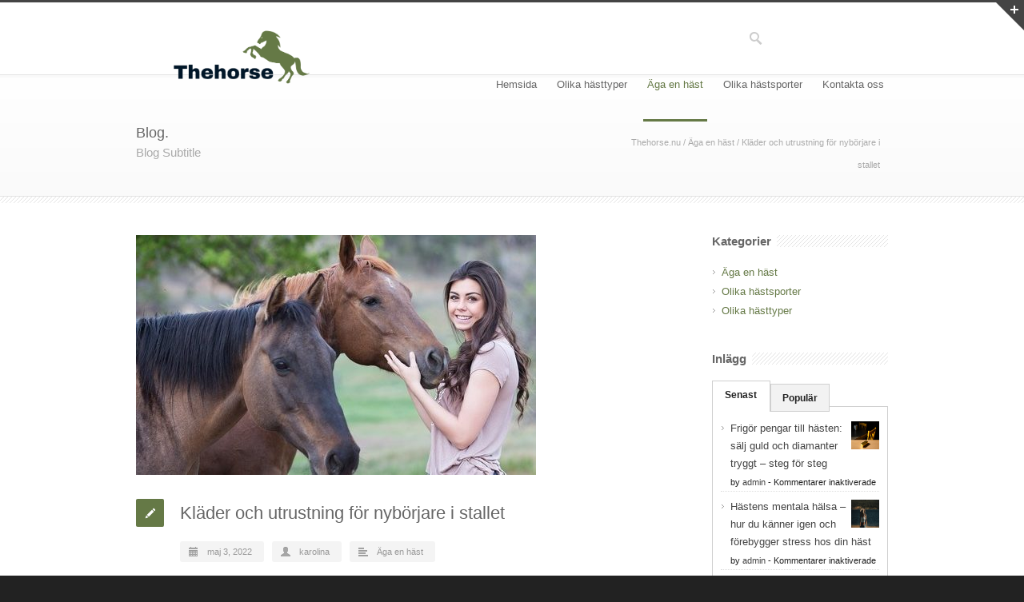

--- FILE ---
content_type: text/html; charset=UTF-8
request_url: https://thehorse.nu/klader-och-utrustning-for-nyborjare-i-stallet/
body_size: 13980
content:
<!DOCTYPE html>
<!--[if lt IE 7 ]><html class="ie ie6" lang="en"> <![endif]-->
<!--[if IE 7 ]><html class="ie ie7" lang="en"> <![endif]-->
<!--[if IE 8 ]><html class="ie ie8" lang="en"> <![endif]-->
<!--[if (gte IE 9)|!(IE)]><!--><html lang="sv-SE"> <!--<![endif]-->
<head>

<!-- Basic Page Needs 
========================================================= -->
<meta charset="UTF-8">
<title>Thehorse.nu   &#8211;  Kläder och utrustning för nybörjare i stallet</title>

<!--[if lt IE 9]>
	<script src="http://html5shim.googlecode.com/svn/trunk/html5.js"></script>
<![endif]-->


<!-- Mobile Specific Metas & Favicons
========================================================= -->
<meta name="viewport" content="width=device-width, initial-scale=1.0, maximum-scale=1.0">
<link rel="shortcut icon" href="http://thehorse.nu/wp-content/uploads/sites/271/2018/08/fav.png">





<!-- WordPress Stuff
========================================================= -->
<link rel="pingback" href="https://thehorse.nu/xmlrpc.php" />

<meta name='robots' content='max-image-preview:large' />
	<style>img:is([sizes="auto" i], [sizes^="auto," i]) { contain-intrinsic-size: 3000px 1500px }</style>
	<link rel="alternate" type="application/rss+xml" title="Thehorse.nu &raquo; Webbflöde" href="https://thehorse.nu/feed/" />
<script type="text/javascript">
/* <![CDATA[ */
window._wpemojiSettings = {"baseUrl":"https:\/\/s.w.org\/images\/core\/emoji\/15.0.3\/72x72\/","ext":".png","svgUrl":"https:\/\/s.w.org\/images\/core\/emoji\/15.0.3\/svg\/","svgExt":".svg","source":{"concatemoji":"https:\/\/thehorse.nu\/wp-includes\/js\/wp-emoji-release.min.js?ver=6.7.4"}};
/*! This file is auto-generated */
!function(i,n){var o,s,e;function c(e){try{var t={supportTests:e,timestamp:(new Date).valueOf()};sessionStorage.setItem(o,JSON.stringify(t))}catch(e){}}function p(e,t,n){e.clearRect(0,0,e.canvas.width,e.canvas.height),e.fillText(t,0,0);var t=new Uint32Array(e.getImageData(0,0,e.canvas.width,e.canvas.height).data),r=(e.clearRect(0,0,e.canvas.width,e.canvas.height),e.fillText(n,0,0),new Uint32Array(e.getImageData(0,0,e.canvas.width,e.canvas.height).data));return t.every(function(e,t){return e===r[t]})}function u(e,t,n){switch(t){case"flag":return n(e,"\ud83c\udff3\ufe0f\u200d\u26a7\ufe0f","\ud83c\udff3\ufe0f\u200b\u26a7\ufe0f")?!1:!n(e,"\ud83c\uddfa\ud83c\uddf3","\ud83c\uddfa\u200b\ud83c\uddf3")&&!n(e,"\ud83c\udff4\udb40\udc67\udb40\udc62\udb40\udc65\udb40\udc6e\udb40\udc67\udb40\udc7f","\ud83c\udff4\u200b\udb40\udc67\u200b\udb40\udc62\u200b\udb40\udc65\u200b\udb40\udc6e\u200b\udb40\udc67\u200b\udb40\udc7f");case"emoji":return!n(e,"\ud83d\udc26\u200d\u2b1b","\ud83d\udc26\u200b\u2b1b")}return!1}function f(e,t,n){var r="undefined"!=typeof WorkerGlobalScope&&self instanceof WorkerGlobalScope?new OffscreenCanvas(300,150):i.createElement("canvas"),a=r.getContext("2d",{willReadFrequently:!0}),o=(a.textBaseline="top",a.font="600 32px Arial",{});return e.forEach(function(e){o[e]=t(a,e,n)}),o}function t(e){var t=i.createElement("script");t.src=e,t.defer=!0,i.head.appendChild(t)}"undefined"!=typeof Promise&&(o="wpEmojiSettingsSupports",s=["flag","emoji"],n.supports={everything:!0,everythingExceptFlag:!0},e=new Promise(function(e){i.addEventListener("DOMContentLoaded",e,{once:!0})}),new Promise(function(t){var n=function(){try{var e=JSON.parse(sessionStorage.getItem(o));if("object"==typeof e&&"number"==typeof e.timestamp&&(new Date).valueOf()<e.timestamp+604800&&"object"==typeof e.supportTests)return e.supportTests}catch(e){}return null}();if(!n){if("undefined"!=typeof Worker&&"undefined"!=typeof OffscreenCanvas&&"undefined"!=typeof URL&&URL.createObjectURL&&"undefined"!=typeof Blob)try{var e="postMessage("+f.toString()+"("+[JSON.stringify(s),u.toString(),p.toString()].join(",")+"));",r=new Blob([e],{type:"text/javascript"}),a=new Worker(URL.createObjectURL(r),{name:"wpTestEmojiSupports"});return void(a.onmessage=function(e){c(n=e.data),a.terminate(),t(n)})}catch(e){}c(n=f(s,u,p))}t(n)}).then(function(e){for(var t in e)n.supports[t]=e[t],n.supports.everything=n.supports.everything&&n.supports[t],"flag"!==t&&(n.supports.everythingExceptFlag=n.supports.everythingExceptFlag&&n.supports[t]);n.supports.everythingExceptFlag=n.supports.everythingExceptFlag&&!n.supports.flag,n.DOMReady=!1,n.readyCallback=function(){n.DOMReady=!0}}).then(function(){return e}).then(function(){var e;n.supports.everything||(n.readyCallback(),(e=n.source||{}).concatemoji?t(e.concatemoji):e.wpemoji&&e.twemoji&&(t(e.twemoji),t(e.wpemoji)))}))}((window,document),window._wpemojiSettings);
/* ]]> */
</script>
<link rel='stylesheet' id='headers-css' href='https://thehorse.nu/wp-content/themes/inovado/framework/css/headers.css?ver=1' type='text/css' media='all' />
<link rel='stylesheet' id='shortcodes-css' href='https://thehorse.nu/wp-content/themes/inovado/framework/css/shortcodes.css?ver=1' type='text/css' media='all' />
<link rel='stylesheet' id='flexslider-css' href='https://thehorse.nu/wp-content/plugins/js_composer/assets/lib/bower/flexslider/flexslider.min.css?ver=5.4.4' type='text/css' media='all' />
<link rel='stylesheet' id='prettyPhoto-css' href='https://thehorse.nu/wp-content/themes/inovado/framework/css/prettyPhoto.css?ver=1' type='text/css' media='all' />
<link rel='stylesheet' id='stylesheet-css' href='https://thehorse.nu/wp-content/themes/inovado/style.css?ver=1' type='text/css' media='all' />
<link rel='stylesheet' id='retina-css' href='https://thehorse.nu/wp-content/themes/inovado/framework/css/retina.css?ver=1' type='text/css' media='only screen and (-webkit-min-device-pixel-ratio: 2)' />
<link rel='stylesheet' id='responsive-css' href='https://thehorse.nu/wp-content/themes/inovado/framework/css/responsive.css?ver=1' type='text/css' media='all' />
<style id='wp-emoji-styles-inline-css' type='text/css'>

	img.wp-smiley, img.emoji {
		display: inline !important;
		border: none !important;
		box-shadow: none !important;
		height: 1em !important;
		width: 1em !important;
		margin: 0 0.07em !important;
		vertical-align: -0.1em !important;
		background: none !important;
		padding: 0 !important;
	}
</style>
<link rel='stylesheet' id='wp-block-library-css' href='https://thehorse.nu/wp-includes/css/dist/block-library/style.min.css?ver=6.7.4' type='text/css' media='all' />
<style id='classic-theme-styles-inline-css' type='text/css'>
/*! This file is auto-generated */
.wp-block-button__link{color:#fff;background-color:#32373c;border-radius:9999px;box-shadow:none;text-decoration:none;padding:calc(.667em + 2px) calc(1.333em + 2px);font-size:1.125em}.wp-block-file__button{background:#32373c;color:#fff;text-decoration:none}
</style>
<style id='global-styles-inline-css' type='text/css'>
:root{--wp--preset--aspect-ratio--square: 1;--wp--preset--aspect-ratio--4-3: 4/3;--wp--preset--aspect-ratio--3-4: 3/4;--wp--preset--aspect-ratio--3-2: 3/2;--wp--preset--aspect-ratio--2-3: 2/3;--wp--preset--aspect-ratio--16-9: 16/9;--wp--preset--aspect-ratio--9-16: 9/16;--wp--preset--color--black: #000000;--wp--preset--color--cyan-bluish-gray: #abb8c3;--wp--preset--color--white: #ffffff;--wp--preset--color--pale-pink: #f78da7;--wp--preset--color--vivid-red: #cf2e2e;--wp--preset--color--luminous-vivid-orange: #ff6900;--wp--preset--color--luminous-vivid-amber: #fcb900;--wp--preset--color--light-green-cyan: #7bdcb5;--wp--preset--color--vivid-green-cyan: #00d084;--wp--preset--color--pale-cyan-blue: #8ed1fc;--wp--preset--color--vivid-cyan-blue: #0693e3;--wp--preset--color--vivid-purple: #9b51e0;--wp--preset--gradient--vivid-cyan-blue-to-vivid-purple: linear-gradient(135deg,rgba(6,147,227,1) 0%,rgb(155,81,224) 100%);--wp--preset--gradient--light-green-cyan-to-vivid-green-cyan: linear-gradient(135deg,rgb(122,220,180) 0%,rgb(0,208,130) 100%);--wp--preset--gradient--luminous-vivid-amber-to-luminous-vivid-orange: linear-gradient(135deg,rgba(252,185,0,1) 0%,rgba(255,105,0,1) 100%);--wp--preset--gradient--luminous-vivid-orange-to-vivid-red: linear-gradient(135deg,rgba(255,105,0,1) 0%,rgb(207,46,46) 100%);--wp--preset--gradient--very-light-gray-to-cyan-bluish-gray: linear-gradient(135deg,rgb(238,238,238) 0%,rgb(169,184,195) 100%);--wp--preset--gradient--cool-to-warm-spectrum: linear-gradient(135deg,rgb(74,234,220) 0%,rgb(151,120,209) 20%,rgb(207,42,186) 40%,rgb(238,44,130) 60%,rgb(251,105,98) 80%,rgb(254,248,76) 100%);--wp--preset--gradient--blush-light-purple: linear-gradient(135deg,rgb(255,206,236) 0%,rgb(152,150,240) 100%);--wp--preset--gradient--blush-bordeaux: linear-gradient(135deg,rgb(254,205,165) 0%,rgb(254,45,45) 50%,rgb(107,0,62) 100%);--wp--preset--gradient--luminous-dusk: linear-gradient(135deg,rgb(255,203,112) 0%,rgb(199,81,192) 50%,rgb(65,88,208) 100%);--wp--preset--gradient--pale-ocean: linear-gradient(135deg,rgb(255,245,203) 0%,rgb(182,227,212) 50%,rgb(51,167,181) 100%);--wp--preset--gradient--electric-grass: linear-gradient(135deg,rgb(202,248,128) 0%,rgb(113,206,126) 100%);--wp--preset--gradient--midnight: linear-gradient(135deg,rgb(2,3,129) 0%,rgb(40,116,252) 100%);--wp--preset--font-size--small: 13px;--wp--preset--font-size--medium: 20px;--wp--preset--font-size--large: 36px;--wp--preset--font-size--x-large: 42px;--wp--preset--spacing--20: 0.44rem;--wp--preset--spacing--30: 0.67rem;--wp--preset--spacing--40: 1rem;--wp--preset--spacing--50: 1.5rem;--wp--preset--spacing--60: 2.25rem;--wp--preset--spacing--70: 3.38rem;--wp--preset--spacing--80: 5.06rem;--wp--preset--shadow--natural: 6px 6px 9px rgba(0, 0, 0, 0.2);--wp--preset--shadow--deep: 12px 12px 50px rgba(0, 0, 0, 0.4);--wp--preset--shadow--sharp: 6px 6px 0px rgba(0, 0, 0, 0.2);--wp--preset--shadow--outlined: 6px 6px 0px -3px rgba(255, 255, 255, 1), 6px 6px rgba(0, 0, 0, 1);--wp--preset--shadow--crisp: 6px 6px 0px rgba(0, 0, 0, 1);}:where(.is-layout-flex){gap: 0.5em;}:where(.is-layout-grid){gap: 0.5em;}body .is-layout-flex{display: flex;}.is-layout-flex{flex-wrap: wrap;align-items: center;}.is-layout-flex > :is(*, div){margin: 0;}body .is-layout-grid{display: grid;}.is-layout-grid > :is(*, div){margin: 0;}:where(.wp-block-columns.is-layout-flex){gap: 2em;}:where(.wp-block-columns.is-layout-grid){gap: 2em;}:where(.wp-block-post-template.is-layout-flex){gap: 1.25em;}:where(.wp-block-post-template.is-layout-grid){gap: 1.25em;}.has-black-color{color: var(--wp--preset--color--black) !important;}.has-cyan-bluish-gray-color{color: var(--wp--preset--color--cyan-bluish-gray) !important;}.has-white-color{color: var(--wp--preset--color--white) !important;}.has-pale-pink-color{color: var(--wp--preset--color--pale-pink) !important;}.has-vivid-red-color{color: var(--wp--preset--color--vivid-red) !important;}.has-luminous-vivid-orange-color{color: var(--wp--preset--color--luminous-vivid-orange) !important;}.has-luminous-vivid-amber-color{color: var(--wp--preset--color--luminous-vivid-amber) !important;}.has-light-green-cyan-color{color: var(--wp--preset--color--light-green-cyan) !important;}.has-vivid-green-cyan-color{color: var(--wp--preset--color--vivid-green-cyan) !important;}.has-pale-cyan-blue-color{color: var(--wp--preset--color--pale-cyan-blue) !important;}.has-vivid-cyan-blue-color{color: var(--wp--preset--color--vivid-cyan-blue) !important;}.has-vivid-purple-color{color: var(--wp--preset--color--vivid-purple) !important;}.has-black-background-color{background-color: var(--wp--preset--color--black) !important;}.has-cyan-bluish-gray-background-color{background-color: var(--wp--preset--color--cyan-bluish-gray) !important;}.has-white-background-color{background-color: var(--wp--preset--color--white) !important;}.has-pale-pink-background-color{background-color: var(--wp--preset--color--pale-pink) !important;}.has-vivid-red-background-color{background-color: var(--wp--preset--color--vivid-red) !important;}.has-luminous-vivid-orange-background-color{background-color: var(--wp--preset--color--luminous-vivid-orange) !important;}.has-luminous-vivid-amber-background-color{background-color: var(--wp--preset--color--luminous-vivid-amber) !important;}.has-light-green-cyan-background-color{background-color: var(--wp--preset--color--light-green-cyan) !important;}.has-vivid-green-cyan-background-color{background-color: var(--wp--preset--color--vivid-green-cyan) !important;}.has-pale-cyan-blue-background-color{background-color: var(--wp--preset--color--pale-cyan-blue) !important;}.has-vivid-cyan-blue-background-color{background-color: var(--wp--preset--color--vivid-cyan-blue) !important;}.has-vivid-purple-background-color{background-color: var(--wp--preset--color--vivid-purple) !important;}.has-black-border-color{border-color: var(--wp--preset--color--black) !important;}.has-cyan-bluish-gray-border-color{border-color: var(--wp--preset--color--cyan-bluish-gray) !important;}.has-white-border-color{border-color: var(--wp--preset--color--white) !important;}.has-pale-pink-border-color{border-color: var(--wp--preset--color--pale-pink) !important;}.has-vivid-red-border-color{border-color: var(--wp--preset--color--vivid-red) !important;}.has-luminous-vivid-orange-border-color{border-color: var(--wp--preset--color--luminous-vivid-orange) !important;}.has-luminous-vivid-amber-border-color{border-color: var(--wp--preset--color--luminous-vivid-amber) !important;}.has-light-green-cyan-border-color{border-color: var(--wp--preset--color--light-green-cyan) !important;}.has-vivid-green-cyan-border-color{border-color: var(--wp--preset--color--vivid-green-cyan) !important;}.has-pale-cyan-blue-border-color{border-color: var(--wp--preset--color--pale-cyan-blue) !important;}.has-vivid-cyan-blue-border-color{border-color: var(--wp--preset--color--vivid-cyan-blue) !important;}.has-vivid-purple-border-color{border-color: var(--wp--preset--color--vivid-purple) !important;}.has-vivid-cyan-blue-to-vivid-purple-gradient-background{background: var(--wp--preset--gradient--vivid-cyan-blue-to-vivid-purple) !important;}.has-light-green-cyan-to-vivid-green-cyan-gradient-background{background: var(--wp--preset--gradient--light-green-cyan-to-vivid-green-cyan) !important;}.has-luminous-vivid-amber-to-luminous-vivid-orange-gradient-background{background: var(--wp--preset--gradient--luminous-vivid-amber-to-luminous-vivid-orange) !important;}.has-luminous-vivid-orange-to-vivid-red-gradient-background{background: var(--wp--preset--gradient--luminous-vivid-orange-to-vivid-red) !important;}.has-very-light-gray-to-cyan-bluish-gray-gradient-background{background: var(--wp--preset--gradient--very-light-gray-to-cyan-bluish-gray) !important;}.has-cool-to-warm-spectrum-gradient-background{background: var(--wp--preset--gradient--cool-to-warm-spectrum) !important;}.has-blush-light-purple-gradient-background{background: var(--wp--preset--gradient--blush-light-purple) !important;}.has-blush-bordeaux-gradient-background{background: var(--wp--preset--gradient--blush-bordeaux) !important;}.has-luminous-dusk-gradient-background{background: var(--wp--preset--gradient--luminous-dusk) !important;}.has-pale-ocean-gradient-background{background: var(--wp--preset--gradient--pale-ocean) !important;}.has-electric-grass-gradient-background{background: var(--wp--preset--gradient--electric-grass) !important;}.has-midnight-gradient-background{background: var(--wp--preset--gradient--midnight) !important;}.has-small-font-size{font-size: var(--wp--preset--font-size--small) !important;}.has-medium-font-size{font-size: var(--wp--preset--font-size--medium) !important;}.has-large-font-size{font-size: var(--wp--preset--font-size--large) !important;}.has-x-large-font-size{font-size: var(--wp--preset--font-size--x-large) !important;}
:where(.wp-block-post-template.is-layout-flex){gap: 1.25em;}:where(.wp-block-post-template.is-layout-grid){gap: 1.25em;}
:where(.wp-block-columns.is-layout-flex){gap: 2em;}:where(.wp-block-columns.is-layout-grid){gap: 2em;}
:root :where(.wp-block-pullquote){font-size: 1.5em;line-height: 1.6;}
</style>
<link rel='stylesheet' id='contact-form-7-css' href='https://thehorse.nu/wp-content/plugins/contact-form-7/includes/css/styles.css?ver=5.0.1' type='text/css' media='all' />
<link rel='stylesheet' id='gabfire-widget-css-css' href='https://thehorse.nu/wp-content/plugins/gabfire-widget-pack/css/style.css?ver=6.7.4' type='text/css' media='all' />
<link rel='stylesheet' id='pfw-main-style-css' href='https://thehorse.nu/wp-content/plugins/podamibe-facebook-feed-widget/assets/pfw-style.css?ver=6.7.4' type='text/css' media='all' />
<link rel='stylesheet' id='pfw-font-awesome-css' href='https://thehorse.nu/wp-content/plugins/podamibe-facebook-feed-widget/assets/font-awesome.min.css?ver=6.7.4' type='text/css' media='all' />
<link rel='stylesheet' id='cf7-style-frontend-style-css' href='https://thehorse.nu/wp-content/plugins/contact-form-7-style/css/frontend.css?ver=3.1.7' type='text/css' media='all' />
<link rel='stylesheet' id='cf7-style-responsive-style-css' href='https://thehorse.nu/wp-content/plugins/contact-form-7-style/css/responsive.css?ver=3.1.7' type='text/css' media='all' />
<link rel='stylesheet' id='rs-plugin-settings-css' href='https://thehorse.nu/wp-content/plugins/revslider/public/assets/css/settings.css?ver=5.4.8' type='text/css' media='all' />
<style id='rs-plugin-settings-inline-css' type='text/css'>
#rs-demo-id {}
</style>
<link rel='stylesheet' id='custom-style-css' href='https://thehorse.nu/wp-content/themes/inovado/framework/css/custom_script.css?ver=6.7.4' type='text/css' media='all' />
<style id='custom-style-inline-css' type='text/css'>

        	
        	body{ font-family: arial, Arial, Helvetica, sans-serif; font-size: 13px; font-weight: normal; color: #444444; }

			h1{ font-family: arial, Arial, Helvetica, sans-serif; font-size: 28px; font-weight: normal; color: #666666; }
			h2{ font-family: arial, Arial, Helvetica, sans-serif; font-size: 23px; font-weight: normal; color: #666666; }
			h3{ font-family: arial, Arial, Helvetica, sans-serif; font-size: 18px; font-weight: normal; color: #666666; }
			h4{ font-family: arial, Arial, Helvetica, sans-serif; font-size: 16px; font-weight: normal; color: #666666; }
			h5{ font-family: arial, Arial, Helvetica, sans-serif; font-size: 15px; font-weight: normal; color: #666666; }
			h6{ font-family: arial, Arial, Helvetica, sans-serif; font-size: 14px; font-weight: normal; color: #666666; }

			h1 a, h2 a, h3 a, h4 a, h5 a, h6 a, h1 a:visited, h2 a:visited, h3 a:visited, h4 a:visited, h5 a:visited, h6 a:visited  { font-weight: inherit; color: inherit; }

			h1 a:hover, h2 a:hover, h3 a:hover, h4 a:hover, h5 a:hover, h6 a:hover, a:hover h1, a:hover h2, a:hover h3, a:hover h4, a:hover h5, a:hover h6 { color: #666666; }

			.callus{ font-family: arial, Arial, Helvetica, sans-serif; font-size: 11px; font-weight: normal; color: #999999 !important; }

			a, a:visited{ color: #657946; }
			a:hover, a:focus{ color: #666666; }
			#infobar{ position: fixed; }

			#topbar{ background: #ffffff; border-bottom: 1px solid #efefef; }
			#topbar .callus { color: #999999; }
			#topbar .callus a { color: #999999; }
			#topbar .callus a:hover { color: #333333; }

			.header{ background: #ffffff; }
			.header .slogan{ font-family: arial, Arial, Helvetica, sans-serif; font-size: 13px; font-weight: normal; color: #666666; }

			/* Header V1 ------------------------------------------------------------------------ */  

			#header { height: 90px; }
			#header .logo{ margin-top: 33px; }
			#header .select-menu{ background: #ffffff }

			#header #navigation ul#nav > li { height: 90px; }
			#header #navigation ul#nav > li > a { height: 87px; line-height: 87px; }
			#header #navigation ul#nav li .sub-menu{ top: 87px; }
			#header #header-searchform{ margin-top: 29px; }
			#header #header-cart{ margin-top: 29px; }

			#header #navigation ul#nav > li > a { font-family: arial, Arial, Helvetica, sans-serif; font-size: 13px; font-weight: normal; color: #666666; }
			#header #navigation ul#nav > li > a:hover { color: #333333; border-color: #333333; }
			#header #navigation ul#nav > li.current-menu-item > a,
			#header #navigation ul#nav > li.current-menu-item > a:hover,
			#header #navigation ul#nav > li.current-page-ancestor > a,
			#header #navigation ul#nav > li.current-page-ancestor > a:hover,
			#header #navigation ul#nav > li.current-menu-ancestor > a,
			#header #navigation ul#nav > li.current-menu-ancestor > a:hover,
			#header #navigation ul#nav > li.current-menu-parent > a,
			#header #navigation ul#nav > li.current-menu-parent > a:hover,
			#header #navigation ul#nav > li.current_page_ancestor > a,
			#header #navigation ul#nav > li.current_page_ancestor > a:hover { color: #657946; border-color: #657946; }

			/* Header V2 ------------------------------------------------------------------------ */  

			#header-v2 .header-v2-container{ height: 90px; }
			#header-v2 .logo{ margin-top: 33px; }
			#header-v2 #header-searchform{ margin-top: 28px; }
			#header-v2 #header-cart{ margin-top: 28px; }
			#header-v2 .slogan{ margin-top: 33px; }
			#header-v2 #navigation .sub-menu{ top: 41px; }

			#header-v2 #navigation ul#nav > li > a { font-family: arial, Arial, Helvetica, sans-serif; font-size: 13px; font-weight: normal; color: #666666; }
			#header-v2 #navigation ul#nav > li > a:hover { color: #333333; border-color: #333333; }
			#header-v2 #navigation ul#nav > li.current-menu-item > a,
			#header-v2 #navigation ul#nav > li.current-menu-item > a:hover,
			#header-v2 #navigation ul#nav > li.current-page-ancestor > a,
			#header-v2 #navigation ul#nav > li.current-page-ancestor > a:hover,
			#header-v2 #navigation ul#nav > li.current-menu-ancestor > a,
			#header-v2 #navigation ul#nav > li.current-menu-ancestor > a:hover,
			#header-v2 #navigation ul#nav > li.current-menu-parent > a,
			#header-v2 #navigation ul#nav > li.current-menu-parent > a:hover,
			#header-v2 #navigation ul#nav > li.current_page_ancestor > a,
			#header-v2 #navigation ul#nav > li.current_page_ancestor > a:hover { color: #657946; border-color: #657946; }

			#header-v2 #navigation ul#nav > li.current-menu-item > a:after,
			#header-v2 #navigation ul#nav > li.current-page-ancestor > a:after,
			#header-v2 #navigation ul#nav > li.current-menu-ancestor > a:after,
			#header-v2 #navigation ul#nav > li.current-menu-parent > a:after,
			#header-v2 #navigation ul#nav > li.current_page_ancestor > a:after{
				border-color: #657946 transparent transparent transparent;
			}

			/* Header V3 ------------------------------------------------------------------------ */  

			#header-v3 { height: 90px; }
			#header-v3 .logo{ margin-top: 33px; }
			#header-v3 #navigation ul{ margin-top: 26px; }
			#header-v3 #header-searchform{ margin-top: 30px; }
			#header-v3 #header-cart{ margin-top: 30px; }
			#header-v3 #navigation .sub-menu{ top: 37px; }

			#header-v3 #navigation ul#nav > li > a { font-family: arial, Arial, Helvetica, sans-serif; font-size: 13px; font-weight: normal; color: #666666; background: #ffffff; }

			#header-v3 #navigation ul#nav > li > a:hover, 
			#header-v3 #navigation ul#nav > li.sfHover > a  { background: #333333; }

			#header-v3 #navigation ul#nav > li.current-menu-item > a,
			#header-v3 #navigation ul#nav > li.current-menu-item > a:hover,
			#header-v3 #navigation ul#nav > li.current-page-ancestor > a,
			#header-v3 #navigation ul#nav > li.current-page-ancestor > a:hover,
			#header-v3 #navigation ul#nav > li.current-menu-ancestor > a,
			#header-v3 #navigation ul#nav > li.current-menu-ancestor > a:hover,
			#header-v3 #navigation ul#nav > li.current-menu-parent > a,
			#header-v3 #navigation ul#nav > li.current-menu-parent > a:hover,
			#header-v3 #navigation ul#nav > li.current_page_ancestor > a,
			#header-v3 #navigation ul#nav > li.current_page_ancestor > a:hover { background: #657946; }

			/* Header V4 ------------------------------------------------------------------------ */  

			#header-v4 .header-v4-container{ height: 90px; }
			#header-v4 .logo{ margin-top: 33px; }
			#header-v4 #header-searchform{ margin-top: 28px; }
			#header-v4 #header-cart{ margin-top: 28px; }
			#header-v4 .slogan{ margin-top: 33px; }
			#header-v4 #navigation .sub-menu{ top: 41px; }

			#header-v4 #navigation{ background: #555555; }
			#header-v4 #navigation ul#nav > li > a { font-family: arial, Arial, Helvetica, sans-serif; font-size: 13px; font-weight: normal; color: #666666; }

			#header-v4 #navigation ul#nav > li > a:hover, 
			#header-v4 #navigation ul#nav > li.sfHover > a { background: #333333; }

			#header-v4 #navigation ul#nav > li.current-menu-item > a,
			#header-v4 #navigation ul#nav > li.current-menu-item > a:hover,
			#header-v4 #navigation ul#nav > li.current-page-ancestor > a,
			#header-v4 #navigation ul#nav > li.current-page-ancestor > a:hover,
			#header-v4 #navigation ul#nav > li.current-menu-ancestor > a,
			#header-v4 #navigation ul#nav > li.current-menu-ancestor > a:hover,
			#header-v4 #navigation ul#nav > li.current-menu-parent > a,
			#header-v4 #navigation ul#nav > li.current-menu-parent > a:hover,
			#header-v4 #navigation ul#nav > li.current_page_ancestor > a,
			#header-v4 #navigation ul#nav > li.current_page_ancestor > a:hover { background: #657946; }

			/* Header V5 ------------------------------------------------------------------------ */  

			#header-v5 .header-v5-container{ height: 107px; }
			#header-v5 .logo{ margin-top: 33px; }
			#header-v5 .slogan{ margin-top: 4px; }
			#header-v5 #navigation .sub-menu{ top: 41px; }

			#header-v5 #navigation ul#nav > li > a { font-family: arial, Arial, Helvetica, sans-serif; font-size: 13px; font-weight: normal; color: #666666; }

			#header-v5 #navigation ul#nav > li > a:hover { color: #333333; }
			        
			#header-v5 #navigation ul#nav > li.current-menu-item > a,
			#header-v5 #navigation ul#nav > li.current-menu-item > a:hover,
			#header-v5 #navigation ul#nav > li.current-page-ancestor > a,
			#header-v5 #navigation ul#nav > li.current-page-ancestor > a:hover,
			#header-v5 #navigation ul#nav > li.current-menu-ancestor > a,
			#header-v5 #navigation ul#nav > li.current-menu-ancestor > a:hover,
			#header-v5 #navigation ul#nav > li.current-menu-parent > a,
			#header-v5 #navigation ul#nav > li.current-menu-parent > a:hover,
			#header-v5 #navigation ul#nav > li.current_page_ancestor > a,
			#header-v5 #navigation ul#nav > li.current_page_ancestor > a:hover { color: #657946; border-color:#657946; }

			/* Header V6 ------------------------------------------------------------------------ */  

			#header-v6 { height: 90px; }
			#header-v6 .logo{ margin-top: 33px; }
			#header-v6 .select-menu{ background: #ffffff }

			#header-v6 #navigation ul#nav > li { height: 90px; }
			#header-v6 #navigation ul#nav > li > a { height: 87px; line-height: 87px; }
			#header-v6 #navigation .sub-menu{ top: 87px !important; }
			#header-v6 #header-searchform{ margin-top: 29px; }
			#header-v6 #header-cart{ margin-top: 29px; }

			#header-v6 #navigation ul#nav > li > a { font-family: arial, Arial, Helvetica, sans-serif; font-size: 13px; font-weight: normal; color: #666666; }
			#header-v6 #navigation ul#nav > li > a:hover { color: #333333; border-color: #333333; }
			#header-v6 #navigation ul#nav > li.current-menu-item > a,
			#header-v6 #navigation ul#nav > li.current-menu-item > a:hover,
			#header-v6 #navigation ul#nav > li.current-page-ancestor > a,
			#header-v6 #navigation ul#nav > li.current-page-ancestor > a:hover,
			#header-v6 #navigation ul#nav > li.current-menu-ancestor > a,
			#header-v6 #navigation ul#nav > li.current-menu-ancestor > a:hover,
			#header-v6 #navigation ul#nav > li.current-menu-parent > a,
			#header-v6 #navigation ul#nav > li.current-menu-parent > a:hover,
			#header-v6 #navigation ul#nav > li.current_page_ancestor > a,
			#header-v6 #navigation ul#nav > li.current_page_ancestor > a:hover { color: #657946; border-color: #657946; }

			#header-v6.header-megamenu #navigation > ul#nav > li.megamenu > ul > li{ border-color: #a5a5a5 !important; }
			#header-v6.header-megamenu #navigation .sub-menu ul li a,
			#header-v6.header-megamenu #navigation .sub-menu li a{ border-color: #a5a5a5 !important; }

			#navigation ul#nav > li.current-menu-item > a,
			#navigation ul#nav > li.current-page-ancestor > a,
			#navigation ul#nav > li.current-page-parent > a{ font-weight: 600 !important; }

			/* Sub-Menu Navigation ------------------------------------------------------------------------ */ 

			html body #navigation .sub-menu{ background: #999999 !important; border-color: #555555 !important; }
			html body #navigation .sub-menu li a,
			html body #navigation .sub-menu li .sub-menu li a,
			html body #navigation .sub-menu li .sub-menu li .sub-menu li a { font-family: arial, Arial, Helvetica, sans-serif !important; font-size: 13px !important; font-weight: normal !important; color: #dedede !important; }
			#navigation .sub-menu li{ border-color: #a5a5a5; }
			#navigation .sub-menu li a:hover,
			#navigation .sub-menu li .sub-menu li a:hover,
			#navigation .sub-menu li.current-menu-item a,
			#navigation .sub-menu li.current-menu-item a:hover,
			#navigation .sub-menu li.current_page_item a,
			#navigation .sub-menu li.current_page_item a:hover { color: #ffffff !important; }

			#navigation ul#nav > li > ul > li:last-child > a:hover{ border:none !important; }

			#title {
				background: #FFFFFF;
			    background-image: linear-gradient(bottom, #FAFAFA 0%, #FFFFFF 100%);
			    background-image: -o-linear-gradient(bottom, #FAFAFA 0%, #FFFFFF 100%);
			    background-image: -moz-linear-gradient(bottom, #FAFAFA 0%, #FFFFFF 100%);
			    background-image: -webkit-linear-gradient(bottom, #FAFAFA 0%, #FFFFFF 100%);
			    background-image: -ms-linear-gradient(bottom, #FAFAFA 0%, #FFFFFF 100%);
			    border-bottom: 1px solid #e4e4e4;
			    border-top: 1px solid #e4e4e4;
			}
			#title h1, #title .blog-h1 { font-family: arial, Arial, Helvetica, sans-serif; font-size: 18px; font-weight: normal; color: #666666; }
			#title h2, #title .blog-h2 { font-family: arial, Arial, Helvetica, sans-serif; font-size: 15px; font-weight: normal; color: #aaaaaa; }
			#title #breadcrumbs { color: #aaaaaa; }
			#title #breadcrumbs a { color: #aaaaaa; }
			#title #breadcrumbs a:hover { color: #657946; }

			#alt-title h1, #alt-title .blog-h1 { background:#657946; font-family: arial, Arial, Helvetica, sans-serif; font-size: 18px; font-weight: normal; color: #ffffff;  }
			#alt-title h2, #alt-title .blog-h2 { background:#ffffff; font-family: arial, Arial, Helvetica, sans-serif; font-size: 15px; font-weight: normal; color: #999999; }
			#alt-breadcrumbs, #no-title { background:#ffffff; border-bottom: 1px solid #e4e4e4; color: #999999; }
			#alt-title .grid{ opacity: 0.8; }
			#no-title  #breadcrumbs{ color: #999999; }
			#alt-breadcrumbs a, #no-title #breadcrumbs a { color: #999999; }
			#alt-breadcrumbs a:hover, #no-title #breadcrumbs a:hover { color: #657946; }

			#alt-title-2 h1, #alt-title-2 .blog-h1 { font-family: arial, Arial, Helvetica, sans-serif; font-size: 18px; font-weight: bold; color: #666666; }
			#alt-title-2 { background-color: #efef; border-top:1px solid #e4e4e4; border-bottom:1px solid #e4e4e4; }

			#alt-title-2 #breadcrumbs, #alt-title-2 #breadcrumbs a{ color: #999999; }
			#alt-title-2 #breadcrumbs a:hover{ color: #657946; }

			#sidebar .widget h3 { font-family: arial, Arial, Helvetica, sans-serif; font-size: 15px; font-weight: bold; color: #666666; }
  

			/* Twitter Bar ------------------------------------------------------------------------ */ 
	
			#twitterbar { font-family: arial, Arial, Helvetica, sans-serif; font-size: 13px; font-weight: normal; color: #ffffff; background: #657946; }
			#twitterbar .twitterpost a { color: #ffffff; }

			/* Footer ------------------------------------------------------------------------ */  
	
			#footer{ border-top: 10px solid #333333; }  
			#footer, #infobar { border-top-color: #333333; background: #444444; color:#999999; }
			#footer a, #infobar a{ color:#999999; }
			#footer a:hover, #infobar a:hover{ color:#ffffff; }
			#footer .widget h3, #infobar .widget h3 { font-family: arial, Arial, Helvetica, sans-serif; font-size: 15px; font-weight: normal !important; color: #ffffff !important; border-bottom:1px solid #555555; }
			#infobar .no-widgets{ color:#999999; }

			/* Copyright ------------------------------------------------------------------------ */  
	        
			#copyright { background: #222222; color: #777777; }
			#copyright a { color: #888888; }
			#copyright a:hover { color: #ffffff; }

			/* Forms ------------------------------------------------------------------------ */  
	    
			input[type='text'], input[type='password'], input[type='email'], textarea, select, button, input[type='submit'], input[type='reset'], input[type='button'] { font-family: arial, Arial, Helvetica, sans-serif; font-size: 13px; }
	    
			/* Accent Color ------------------------------------------------------------------------ */ 
	
			::selection { background: #657946 }
			::-moz-selection { background: #657946 }
			.highlight { color: #657946 }
			.post-icon { background: #657946 }
			.single .post-tags a:hover { background: #657946; border-color: #657946; }
			#pagination a:hover { border-color: #657946; background: #657946; }
			#filters ul li a:hover { color: #657946 }
			#filters ul li a.active { color: #657946 }
			.portfolio-item:hover .portfolio-title { background: #657946; border-color: #657946; }
			.projects-nav a:hover,
			.post-navigation a:hover { background-color: #657946 }
			.sidenav li a:hover, .widget_wp_nav_menu_desc li a:hover { color: #657946 }
			.sidenav > li.current_page_item > a, .widget_wp_nav_menu_desc > li.current_page_item > a { border-left-color: #657946; color: #657946; }
			.sidenav > li.current_page_item > a, .sidenav > li.current_page_item > a:hover, .widget_wp_nav_menu_desc > li.current_page_item > a, .widget_wp_nav_menu_desc > li.current_page_item > a:hover { background-color: #657946; }
			.sidenav ul.children > li.current_page_item > a{ color: #657946 }
			#back-to-top a:hover { background-color: #657946 }
			.widget_tag_cloud a:hover { background: #657946; border-color: #657946; }
			.widget_flickr #flickr_tab a:hover { background: #657946; border-color: #657946; }
			.widget_portfolio .portfolio-widget-item .portfolio-pic:hover { background: #657946; border-color: #657946; }
			#footer .widget_tag_cloud a:hover,
			#infobar .widget_tag_cloud a:hover { background: #657946; border-color: #657946; }
			#footer .widget_flickr #flickr_tab a:hover,
			#infobar .widget_flickr #flickr_tab a:hover { background: #657946; border-color: #657946; }
			#footer .widget_portfolio .portfolio-widget-item .portfolio-pic:hover,
			#infobar .widget_portfolio .portfolio-widget-item .portfolio-pic:hover { background: #657946; border-color: #657946; }
			.flex-direction-nav a:hover { background-color: #657946 }
			a.button.alternative-1 { background: #657946; border-color: #657946; }
			.gallery img:hover { background: #657946; border-color: #657946 !important; }
			.skillbar .skill-percentage { background: #657946 }
			.latest-blog .blog-item:hover h4 { color: #657946 }
			.tp-caption.big_colorbg{ background: #657946; }
			.tp-caption.medium_colorbg{ background: #657946; }
			.tp-caption.small_colorbg{ background: #657946; }
			.tp-caption.customfont_color{ color: #657946; }
			.tp-caption a { color: #657946; }
			.tp-leftarrow.default:hover,
			.tp-rightarrow.default:hover { background-color: #657946 !important; }
			.wooslider-direction-nav a:hover { background-color: #657946; }

			/* WooCommerce */

			.product .onsale{ background: #657946; }
			.woocommerce button, .woocommerce input[type=submit]{ color: #657946; }
			.products li .price{ color: #657946; }
			.product .price{ color: #657946; }
			.woocommerce-tabs .panel h2{ color: #657946; }
			.checkout .shop_table .total{ color: #657946; }
			.woocommerce .form-row input[type=submit], 
			.woocommerce .form-row button{ color: #657946; }

        
</style>
<script type="text/javascript" src="https://thehorse.nu/wp-includes/js/jquery/jquery.min.js?ver=3.7.1" id="jquery-core-js"></script>
<script type="text/javascript" src="https://thehorse.nu/wp-includes/js/jquery/jquery-migrate.min.js?ver=3.4.1" id="jquery-migrate-js"></script>
<script type="text/javascript" src="https://thehorse.nu/wp-content/plugins/revslider/public/assets/js/jquery.themepunch.tools.min.js?ver=5.4.8" id="tp-tools-js"></script>
<script type="text/javascript" src="https://thehorse.nu/wp-content/plugins/revslider/public/assets/js/jquery.themepunch.revolution.min.js?ver=5.4.8" id="revmin-js"></script>
<script type="text/javascript" src="https://thehorse.nu/wp-content/themes/inovado/framework/js/easing.js?ver=1.3" id="easing-js"></script>
<script type="text/javascript" src="https://thehorse.nu/wp-content/themes/inovado/framework/js/fitvids.js?ver=1.0" id="fitvids-js"></script>
<link rel="https://api.w.org/" href="https://thehorse.nu/wp-json/" /><link rel="alternate" title="JSON" type="application/json" href="https://thehorse.nu/wp-json/wp/v2/posts/213" /><link rel="EditURI" type="application/rsd+xml" title="RSD" href="https://thehorse.nu/xmlrpc.php?rsd" />
<meta name="generator" content="WordPress 6.7.4" />
<link rel="canonical" href="https://thehorse.nu/klader-och-utrustning-for-nyborjare-i-stallet/" />
<link rel='shortlink' href='https://thehorse.nu/?p=213' />
<link rel="alternate" title="oEmbed (JSON)" type="application/json+oembed" href="https://thehorse.nu/wp-json/oembed/1.0/embed?url=https%3A%2F%2Fthehorse.nu%2Fklader-och-utrustning-for-nyborjare-i-stallet%2F" />
	<script type="text/javascript" src="http://maps.google.com/maps/api/js?sensor=false"></script>
	<meta name="generator" content="Powered by WPBakery Page Builder - drag and drop page builder for WordPress."/>
<!--[if lte IE 9]><link rel="stylesheet" type="text/css" href="https://thehorse.nu/wp-content/plugins/js_composer/assets/css/vc_lte_ie9.min.css" media="screen"><![endif]-->
<style class='cf7-style' media='screen' type='text/css'>

</style>
<meta name="generator" content="Powered by Slider Revolution 5.4.8 - responsive, Mobile-Friendly Slider Plugin for WordPress with comfortable drag and drop interface." />
<script type="text/javascript">function setREVStartSize(e){									
						try{ e.c=jQuery(e.c);var i=jQuery(window).width(),t=9999,r=0,n=0,l=0,f=0,s=0,h=0;
							if(e.responsiveLevels&&(jQuery.each(e.responsiveLevels,function(e,f){f>i&&(t=r=f,l=e),i>f&&f>r&&(r=f,n=e)}),t>r&&(l=n)),f=e.gridheight[l]||e.gridheight[0]||e.gridheight,s=e.gridwidth[l]||e.gridwidth[0]||e.gridwidth,h=i/s,h=h>1?1:h,f=Math.round(h*f),"fullscreen"==e.sliderLayout){var u=(e.c.width(),jQuery(window).height());if(void 0!=e.fullScreenOffsetContainer){var c=e.fullScreenOffsetContainer.split(",");if (c) jQuery.each(c,function(e,i){u=jQuery(i).length>0?u-jQuery(i).outerHeight(!0):u}),e.fullScreenOffset.split("%").length>1&&void 0!=e.fullScreenOffset&&e.fullScreenOffset.length>0?u-=jQuery(window).height()*parseInt(e.fullScreenOffset,0)/100:void 0!=e.fullScreenOffset&&e.fullScreenOffset.length>0&&(u-=parseInt(e.fullScreenOffset,0))}f=u}else void 0!=e.minHeight&&f<e.minHeight&&(f=e.minHeight);e.c.closest(".rev_slider_wrapper").css({height:f})					
						}catch(d){console.log("Failure at Presize of Slider:"+d)}						
					};</script>

	<style>
		
				
		 		@media only screen and (max-width: 767px) {
			#topbar .callus{ background: #efefef; }	
		}
				
				
				
		
				
				
	</style>

		<style type="text/css" id="wp-custom-css">
			#author-info,
.sharebox{
	display: none;
}
.wpcf7-form span, label, input, button {
		width:100%;
}

.twenty-fifteen-pattern {
  display: flex;
  flex-direction: column;
  flex: 0 0 100% !important;
}
.wpcf7-form span, label, input, button {
    width:100% !important;
}		</style>
		<noscript><style type="text/css"> .wpb_animate_when_almost_visible { opacity: 1; }</style></noscript>
</head>

<body class="post-template-default single single-post postid-213 single-format-standard wpb-js-composer js-comp-ver-5.4.4 vc_responsive">

	
	<div class="wrapall">
	
	
	<header id="header-v6" class="header header-megamenu clearfix">
		
	<div class="container">
	
		<div class="four columns">
			<div class="logo">
									<a href="https://thehorse.nu/"><img src="http://thehorse.nu/wp-content/uploads/sites/271/2018/08/logo.png" alt="Thehorse.nu" class="logo_standard" /></a>
												</div>
		</div>
		
		<div id="navigation" class="twelve columns clearfix">

							<form action="https://thehorse.nu/" id="header-searchform" method="get">
				        <input type="text" id="header-s" name="s" value="" autocomplete="off" />
				        <input type="submit" value="Search" id="header-searchsubmit" />
				</form>
						
			
			<ul id="nav" class="menu"><li id="menu-item-114" class="menu-item menu-item-type-post_type menu-item-object-page menu-item-home menu-item-114"><a href="https://thehorse.nu/">Hemsida</a></li>
<li id="menu-item-111" class="menu-item menu-item-type-taxonomy menu-item-object-category menu-item-111"><a href="https://thehorse.nu/category/olika-hasttyper/">Olika hästtyper</a></li>
<li id="menu-item-112" class="menu-item menu-item-type-taxonomy menu-item-object-category current-post-ancestor current-menu-parent current-post-parent menu-item-112"><a href="https://thehorse.nu/category/aga-en-hast/">Äga en häst</a></li>
<li id="menu-item-113" class="menu-item menu-item-type-taxonomy menu-item-object-category menu-item-113"><a href="https://thehorse.nu/category/olika-hastsporter/">Olika hästsporter</a></li>
<li id="menu-item-115" class="menu-item menu-item-type-post_type menu-item-object-page menu-item-115"><a href="https://thehorse.nu/kontakta-oss/">Kontakta oss</a></li>
</ul>
		</div>

	</div>
	
</header>		
<!-- Title Bar -->	

	<div id="title">
		<div class="container">
			<div class="ten columns">
				<div class="blog-h1">Blog. </div>
				<div class="blog-h2">Blog Subtitle</div>			</div>
								<div id="breadcrumbs" class="six columns breadrcumbpadding">
					<div id="crumbs"><a href="https://thehorse.nu">Thehorse.nu</a> / <a href="https://thehorse.nu/category/aga-en-hast/">Äga en häst</a> / <span class="current">Kläder och utrustning för nybörjare i stallet</span></div>				</div>
						</div>
	</div>
	
	<div class="hr-border"></div>
<!-- End: Title Bar -->

<div id="page-wrap" class="container">
	
	<div id="content" class="sidebar-right twelve columns single">
	
					
			<div class="post clearfix">

		<div class="post-image">
		<a href="https://thehorse.nu/wp-content/uploads/sites/271/2022/04/cRXr81eChVKx.jpg" title="Kläder och utrustning för nybörjare i stallet" rel="bookmark">
			<img width="500" height="300" src="https://thehorse.nu/wp-content/uploads/sites/271/2022/04/cRXr81eChVKx-500x300.jpg" class="attachment-standard size-standard wp-post-image" alt="" decoding="async" fetchpriority="high" />		</a>
	</div>
		
	<a href="#" class="post-icon standard"></a>
	
	<div class="post-content">
		<div class="post-title">
			<h1>Kläder och utrustning för nybörjare i stallet</h1>
		</div>
		<div class="post-meta"><span class="meta-date"><i class="icon-calendar"></i><time datetime="2026-01-26T12:31:46+00:00" class="updated">maj 3, 2022</time></span><span class="meta-author"><i class="icon-user"></i><a href="https://thehorse.nu/author/karolina/" title="View all posts by karolina">karolina</a></span><span class="meta-category"><i class="icon-align-left"></i><a href="https://thehorse.nu/category/aga-en-hast/" rel="category tag">Äga en häst</a></span>

	</div>
		<div class="post-excerpt"><p>Du ska börja rida eller så har du ridit ett tag och känner att det är dags att investera i kläder och utrustning för ridningen. Här kommer tipsen som hjälper dig att köpa rätt ridutrustning utifrån ridvana och ekonomi.</p>
<p><img decoding="async" src="https://thehorse.nu/wp-content/uploads/sites/271/2022/04/e8nPydfi1dM2.jpg" /></p>
<h2>Köp ridkläder och utrustning online</h2>
<p><img decoding="async" src="https://thehorse.nu/wp-content/uploads/sites/271/2022/04/duzb51dZ8pN0.jpg" /></p>
<p>Du ska börja hålla på med hästar och lära dig rida. Först och främst är det smart att köpa kläder och utrustning online, särskilt om du vill spara pengar. Du får en bra översikt över utbudet, både olika slags ridbyxor, färger och former. Detsamma gäller <a href="https://www.svt.se/sport/ridsport/kittel-kritisk-till-hjalmtvang">hjälmar</a> och ridvantar. Det fina med just ridbyxor är att de är väldigt förlåtande. Eftersom ridbyxor är skapade i ett stretchigt material och lätt töjer ut sig efter kroppen behöver du inte gå till en affär, som när du köper jeans. Detsamma gäller ridhjälm. Du mäter bara omkretsen på ditt huvud och tar den storlek som passar. Det finns inte heller så många hjälmstorlekar att välja mellan, så det är enkelt att välja. När du köper online på https://www.hestbolaget.se/ hittar du ridbyxor i olika färger, material och prisklasser att välja mellan. Som nybörjare kan du köpa ett par billigare ridbyxor i klassiskt stuk i en färg som du verkligen gillar. Riktiga ridbyxor underlättar dels för att det inte ska skava när du rider, dels för att du ska sitta bekvämt och lätt kunna ta dig upp och ner från hästryggen. Gå in på<a href="https://www.hestbolaget.se/"> https://www.hestbolaget.se/ och köp ridbyxor</a> och ridhjälm, så har du det viktigaste för att komma igång. Det är också smart att köpa ett par enkla ridvantar för ett par tior så att du får ett bra grepp om tyglarna.</p>
<p><img decoding="async" src="https://thehorse.nu/wp-content/uploads/sites/271/2022/04/eHCofJcnOKsy.jpg" /></p>
<h2>Hästvärlden: Ridbyxor, hjälm, skor och säkerhetsväst</h2>
<p>När du ska börja rida måste du ha egna ridbyxor och skor med klack. Du kan låna både ridhjälm och säkerhetsväst på <a href="http://thehorse.nu/rida-pa-ridskola/">ridskolan</a> alldeles gratis. Dina skor måste ha klack av säkerhetsskäl. Om du rider i platta skor, som sportskor eller Converse finns det en risk att dina fötter åker igenom stigbyglarna och det kan vara farligt om du skulle trilla av. Du får inte fastna i stigbyglarna. I <a href="http://thehorse.nu/bra-saker-att-ha-i-stallet/">stallet</a> vill du också ha lite tjockare och &#8221;högre&#8221; skor eftersom boxarna och spiltorna är fyllda med spån eller halm. Du kan rida i gummistövlar, men om möjligt ska du låna ridboots eller ridstövlar av någon. Vanliga boots är inspirerade av hästmodet, så du kan faktiskt rida i dem. När du ridit ett tag är det klokt att investera i egen ridhjälm och ridskor. Köp en ny ridhjälm. Du vill inte köpa en ridhjälm som blivit använd under många år och som kanske blivit skadad. Om du har möjlighet att rida på privathäst kan det vara smart att även köpa säkerhetsväst. Säkerhetsväst är idag standard och skyddar din rygg. En billig <a href="http://thehorse.nu/forsakra-din-hast/">försäkring</a> som minskar risken för att du ska skada dig allvarligt när du trillar av en häst. Trillar av gör alla ryttare, men det brukar gå bra och ingår i hästlivet.</p>
<time class='found-date' style='display: none' datetime='2022-05-03'>2022-05-03</time></div>		
		<div class="post-tags clearfix"></div>
	</div>

</div>

			
							<div class="sharebox clearfix">
	<h4>Share this Story</h4>
	<div class="social-icons clearfix">
		<ul>
				
			<li class="social-facebook">
				<a href="http://www.facebook.com/sharer.php?u=https://thehorse.nu/klader-och-utrustning-for-nyborjare-i-stallet/&t=Kläder och utrustning för nybörjare i stallet" title="Facebook" target="_blank">Facebook</a>
			</li>
							
			<li class="social-twitter">
				<a href="http://twitter.com/home?status=Kläder och utrustning för nybörjare i stallet https://thehorse.nu/klader-och-utrustning-for-nyborjare-i-stallet/" title="Twitter" target="_blank">Twitter</a>
			</li>
							
			<li class="social-linkedin">
				<a href="http://linkedin.com/shareArticle?mini=true&amp;url=https://thehorse.nu/klader-och-utrustning-for-nyborjare-i-stallet/&amp;title=Kläder och utrustning för nybörjare i stallet" title="LinkedIn" target="_blank">LinkedIn</a>
			</li>
							
			<li class="social-reddit">
				<a href="http://www.reddit.com/submit?url=https://thehorse.nu/klader-och-utrustning-for-nyborjare-i-stallet/&amp;title=Kl%C3%A4der+och+utrustning+f%C3%B6r+nyb%C3%B6rjare+i+stallet" title="Reddit" target="_blank">Reddit</a>
			</li>
							
			<li class="social-digg">
				<a href="http://digg.com/submit?phase=2&amp;url=https://thehorse.nu/klader-och-utrustning-for-nyborjare-i-stallet/&amp;bodytext=&amp;tags=&amp;title=Kl%C3%A4der+och+utrustning+f%C3%B6r+nyb%C3%B6rjare+i+stallet" target="_blank" title="Digg">Digg</a>
			</li>
							
			<li class="social-delicious">
				<a href="http://www.delicious.com/post?v=2&amp;url=https://thehorse.nu/klader-och-utrustning-for-nyborjare-i-stallet/&amp;notes=&amp;tags=&amp;title=Kl%C3%A4der+och+utrustning+f%C3%B6r+nyb%C3%B6rjare+i+stallet" title="Delicious" target="_blank">Delicious</a>
			</li>
							
			<li class="social-googleplus">
				<a href="https://plus.google.com/share?url=https://thehorse.nu/klader-och-utrustning-for-nyborjare-i-stallet/&amp;title=Kl%C3%A4der+och+utrustning+f%C3%B6r+nyb%C3%B6rjare+i+stallet" title="Google+" target="_blank">Google++</a>
			</li>
							
			<li class="social-email">
				<a href="mailto:?subject=Kläder och utrustning för nybörjare i stallet&amp;body=https://thehorse.nu/klader-och-utrustning-for-nyborjare-i-stallet/" title="E-Mail" target="_blank">E-Mail+</a>
			</li>
					</ul>
	</div>
</div>						
						<div id="author-info" class="clearfix">
				    <div class="author-image">
				    	<a href="https://thehorse.nu/author/karolina/"><img alt='' src='https://secure.gravatar.com/avatar/34a80bb5ae3392b6dafbfce4b2bd3e9c?s=35&#038;d=mm&#038;r=g' srcset='https://secure.gravatar.com/avatar/34a80bb5ae3392b6dafbfce4b2bd3e9c?s=70&#038;d=mm&#038;r=g 2x' class='avatar avatar-35 photo' height='35' width='35' decoding='async'/></a>
				    </div>   
				    <div class="author-bio">
				        <h4>About the Author</h4>
				        				    </div>
			</div>
							
				
			
			<div id="related-posts">
										 </ul>
			</div>

					
		<div class="comments"></div>
		
		<div class="post-navigation">
			<div class="alignleft prev"><a href="https://thehorse.nu/bra-saker-att-ha-i-stallet/" rel="prev">Prev Post</a></div>
			<div class="alignright next"><a href="https://thehorse.nu/marknadsfor-ridskolan-pa-basta-satt/" rel="next">Next Post</a> </div>
		</div>
	
			
	</div>

<div id="sidebar" class="four columns">

    <div id="categories-3" class="widget widget_categories"><h3 class="title"><span>Kategorier</span></h3>
			<ul>
					<li class="cat-item cat-item-7"><a href="https://thehorse.nu/category/aga-en-hast/">Äga en häst</a>
</li>
	<li class="cat-item cat-item-8"><a href="https://thehorse.nu/category/olika-hastsporter/">Olika hästsporter</a>
</li>
	<li class="cat-item cat-item-6"><a href="https://thehorse.nu/category/olika-hasttyper/">Olika hästtyper</a>
</li>
			</ul>

			</div><div id="gabfire_ajaxtabs-2" class="widget gabfire_ajaxtabs"><h3 class="title"><span>Inlägg</span></h3>			<div id="light_colorscheme">
				<ul class="tab_titles">
					<li class="gab_firsttab"><a href="#first">Senast</a></li>					<li class="gab_secondtab"><a href="#third">Populär</a></li>									</ul>

				<div class="panes">
										<div>
												<ul>
															<li>
									<img width="150" height="100" src="https://thehorse.nu/wp-content/uploads/sites/271/2025/10/edited-gold-bars-on-table-optimized.jpg" class="attachment-thumbnail size-thumbnail wp-post-image" alt="Guldstackar och guldtackor på ett bord, symboliserande värde och investering." decoding="async" loading="lazy" /><a href="https://thehorse.nu/frigor-pengar-till-hasten-salj-guld-och-diamanter-tryggt-steg-for-steg/" title="Permalink to Frigör pengar till hästen: sälj guld och diamanter tryggt – steg för steg" rel="bookmark" class="block">Frigör pengar till hästen: sälj guld och diamanter tryggt – steg för steg</a>
																			<span class="block">by <a href="https://thehorse.nu/author/admin/" title="Inlägg av admin" rel="author">admin</a> - <span>Kommentarer inaktiverade<span class="screen-reader-text"> för Frigör pengar till hästen: sälj guld och diamanter tryggt – steg för steg</span></span></span>
																	</li>
															<li>
									<img width="150" height="82" src="https://thehorse.nu/wp-content/uploads/sites/271/2025/03/resized_horse_relaxation_X_ENRz3ZIUQ_1.jpg" class="attachment-thumbnail size-thumbnail wp-post-image" alt="" decoding="async" loading="lazy" /><a href="https://thehorse.nu/hastens-mentala-halsa-hur-du-kanner-igen-och-forebygger-stress-hos-din-hast/" title="Permalink to Hästens mentala hälsa &#8211; hur du känner igen och förebygger stress hos din häst" rel="bookmark" class="block">Hästens mentala hälsa &#8211; hur du känner igen och förebygger stress hos din häst</a>
																			<span class="block">by <a href="https://thehorse.nu/author/admin/" title="Inlägg av admin" rel="author">admin</a> - <span>Kommentarer inaktiverade<span class="screen-reader-text"> för Hästens mentala hälsa &#8211; hur du känner igen och förebygger stress hos din häst</span></span></span>
																	</li>
															<li>
									<img width="150" height="150" src="https://thehorse.nu/wp-content/uploads/sites/271/2023/11/dq5y5Bc2JITJ-150x150.jpg" class="attachment-thumbnail size-thumbnail wp-post-image" alt="" decoding="async" loading="lazy" srcset="https://thehorse.nu/wp-content/uploads/sites/271/2023/11/dq5y5Bc2JITJ-150x150.jpg 150w, https://thehorse.nu/wp-content/uploads/sites/271/2023/11/dq5y5Bc2JITJ-60x60.jpg 60w" sizes="auto, (max-width: 150px) 100vw, 150px" /><a href="https://thehorse.nu/rusta-upp-din-hastgard-med-begagnade-maskiner/" title="Permalink to Rusta upp din hästgård med begagnade maskiner" rel="bookmark" class="block">Rusta upp din hästgård med begagnade maskiner</a>
																			<span class="block">by <a href="https://thehorse.nu/author/karolina/" title="Inlägg av karolina" rel="author">karolina</a> - <span>Kommentarer inaktiverade<span class="screen-reader-text"> för Rusta upp din hästgård med begagnade maskiner</span></span></span>
																	</li>
															<li>
									<img width="150" height="150" src="https://thehorse.nu/wp-content/uploads/sites/271/2022/11/bLVtB7fUCxlg-150x150.jpg" class="attachment-thumbnail size-thumbnail wp-post-image" alt="" decoding="async" loading="lazy" srcset="https://thehorse.nu/wp-content/uploads/sites/271/2022/11/bLVtB7fUCxlg-150x150.jpg 150w, https://thehorse.nu/wp-content/uploads/sites/271/2022/11/bLVtB7fUCxlg-500x500.jpg 500w, https://thehorse.nu/wp-content/uploads/sites/271/2022/11/bLVtB7fUCxlg-60x60.jpg 60w" sizes="auto, (max-width: 150px) 100vw, 150px" /><a href="https://thehorse.nu/marknadsfor-ridskolan-pa-basta-satt/" title="Permalink to Marknadsför ridskolan på bästa sätt" rel="bookmark" class="block">Marknadsför ridskolan på bästa sätt</a>
																			<span class="block">by <a href="https://thehorse.nu/author/karolina/" title="Inlägg av karolina" rel="author">karolina</a> - <span>Kommentarer inaktiverade<span class="screen-reader-text"> för Marknadsför ridskolan på bästa sätt</span></span></span>
																	</li>
															<li>
									<img width="150" height="150" src="https://thehorse.nu/wp-content/uploads/sites/271/2022/04/cRXr81eChVKx-150x150.jpg" class="attachment-thumbnail size-thumbnail wp-post-image" alt="" decoding="async" loading="lazy" srcset="https://thehorse.nu/wp-content/uploads/sites/271/2022/04/cRXr81eChVKx-150x150.jpg 150w, https://thehorse.nu/wp-content/uploads/sites/271/2022/04/cRXr81eChVKx-60x60.jpg 60w" sizes="auto, (max-width: 150px) 100vw, 150px" /><a href="https://thehorse.nu/klader-och-utrustning-for-nyborjare-i-stallet/" title="Permalink to Kläder och utrustning för nybörjare i stallet" rel="bookmark" class="block">Kläder och utrustning för nybörjare i stallet</a>
																			<span class="block">by <a href="https://thehorse.nu/author/karolina/" title="Inlägg av karolina" rel="author">karolina</a> - <span>Kommentarer inaktiverade<span class="screen-reader-text"> för Kläder och utrustning för nybörjare i stallet</span></span></span>
																	</li>
															<li>
									<img width="150" height="150" src="https://thehorse.nu/wp-content/uploads/sites/271/2022/04/fGnyK1cj0Tif-150x150.jpg" class="attachment-thumbnail size-thumbnail wp-post-image" alt="" decoding="async" loading="lazy" srcset="https://thehorse.nu/wp-content/uploads/sites/271/2022/04/fGnyK1cj0Tif-150x150.jpg 150w, https://thehorse.nu/wp-content/uploads/sites/271/2022/04/fGnyK1cj0Tif-60x60.jpg 60w" sizes="auto, (max-width: 150px) 100vw, 150px" /><a href="https://thehorse.nu/bra-saker-att-ha-i-stallet/" title="Permalink to Bra saker att ha i stallet" rel="bookmark" class="block">Bra saker att ha i stallet</a>
																			<span class="block">by <a href="https://thehorse.nu/author/karolina/" title="Inlägg av karolina" rel="author">karolina</a> - <span>Kommentarer inaktiverade<span class="screen-reader-text"> för Bra saker att ha i stallet</span></span></span>
																	</li>
													</ul>
					</div>
					
										<div>
												<ul>
															<li>
									<img width="150" height="100" src="https://thehorse.nu/wp-content/uploads/sites/271/2025/10/edited-gold-bars-on-table-optimized.jpg" class="attachment-thumbnail size-thumbnail wp-post-image" alt="Guldstackar och guldtackor på ett bord, symboliserande värde och investering." decoding="async" loading="lazy" />									<a href="https://thehorse.nu/frigor-pengar-till-hasten-salj-guld-och-diamanter-tryggt-steg-for-steg/" title="Permalink to Frigör pengar till hästen: sälj guld och diamanter tryggt – steg för steg" rel="bookmark">Frigör pengar till hästen: sälj guld och diamanter tryggt – steg för steg</a>
																			<span class="block">by <a href="https://thehorse.nu/author/admin/" title="Inlägg av admin" rel="author">admin</a> - <span>Kommentarer inaktiverade<span class="screen-reader-text"> för Frigör pengar till hästen: sälj guld och diamanter tryggt – steg för steg</span></span></span>
																	</li>
															<li>
									<img width="150" height="150" src="https://thehorse.nu/wp-content/uploads/sites/271/2018/03/12-1-150x150.jpg" class="attachment-thumbnail size-thumbnail wp-post-image" alt="" decoding="async" loading="lazy" srcset="https://thehorse.nu/wp-content/uploads/sites/271/2018/03/12-1-150x150.jpg 150w, https://thehorse.nu/wp-content/uploads/sites/271/2018/03/12-1-100x100.jpg 100w" sizes="auto, (max-width: 150px) 100vw, 150px" />									<a href="https://thehorse.nu/travsport/" title="Permalink to Travsport" rel="bookmark">Travsport</a>
																			<span class="block">by <a href="https://thehorse.nu/author/karolina/" title="Inlägg av karolina" rel="author">karolina</a> - <span>Kommentarer inaktiverade<span class="screen-reader-text"> för Travsport</span></span></span>
																	</li>
															<li>
									<img width="150" height="150" src="https://thehorse.nu/wp-content/uploads/sites/271/2018/04/11-2-150x150.jpg" class="attachment-thumbnail size-thumbnail wp-post-image" alt="" decoding="async" loading="lazy" srcset="https://thehorse.nu/wp-content/uploads/sites/271/2018/04/11-2-150x150.jpg 150w, https://thehorse.nu/wp-content/uploads/sites/271/2018/04/11-2-100x100.jpg 100w" sizes="auto, (max-width: 150px) 100vw, 150px" />									<a href="https://thehorse.nu/dressyr/" title="Permalink to Dressyr" rel="bookmark">Dressyr</a>
																			<span class="block">by <a href="https://thehorse.nu/author/karolina/" title="Inlägg av karolina" rel="author">karolina</a> - <span>Kommentarer inaktiverade<span class="screen-reader-text"> för Dressyr</span></span></span>
																	</li>
															<li>
									<img width="150" height="150" src="https://thehorse.nu/wp-content/uploads/sites/271/2018/05/7-1-150x150.jpg" class="attachment-thumbnail size-thumbnail wp-post-image" alt="" decoding="async" loading="lazy" srcset="https://thehorse.nu/wp-content/uploads/sites/271/2018/05/7-1-150x150.jpg 150w, https://thehorse.nu/wp-content/uploads/sites/271/2018/05/7-1-100x100.jpg 100w" sizes="auto, (max-width: 150px) 100vw, 150px" />									<a href="https://thehorse.nu/ridning/" title="Permalink to Ridning" rel="bookmark">Ridning</a>
																			<span class="block">by <a href="https://thehorse.nu/author/karolina/" title="Inlägg av karolina" rel="author">karolina</a> - <span>Kommentarer inaktiverade<span class="screen-reader-text"> för Ridning</span></span></span>
																	</li>
													</ul>
					</div>
					
									</div>
				
				<div class="clear"></div>
			</div>

			<div class='clear'></div></div><div id="podamibe_facebook_feed-2" class="widget widget_podamibe_facebook_feed">
                <div class="pfw-widget-body">
                    <div class="pfw-block">
                        <div class="pfw-footer-icon">
                            <h4 class="pfw-main-title">
                                <i class="pfw-icon fa fa-"></i>Hästar                            </h4>
                        </div>

                        <iframe src="https://www.facebook.com/plugins/page.php?href=https://www.facebook.com/horse.beautiful/&tabs=timeline&width=230&height=300&small_header=true&adapt_container_width=true&hide_cover=false&show_facepile=true&appId=229380817614643" width="230" height="300" style="overflow:hidden" allowTransparency="true"></iframe> 

                    </div>
                </div>

                </div>
</div>
</div>

	<div class="clear"></div>
	
		
	<div class="hr-border"></div>	
		
		<footer id="footer">
		<div class="container">
			<div class="clearfix">
						
			</div>
		</div>
	</footer>
			
	<div id="copyright" class="clearfix">
		<div class="container">
			
			<div class="copyright-text eight columns">
									<a href="http://thehorse.nu">Thehorse.nu</a>  |  2018							</div>
			
						
		</div>
	</div><!-- end copyright -->
		
	<div class="clear"></div>

	</div><!-- end wrapall -->
		
	
	<div id="back-to-top"><a href="#">Back to Top</a></div>
	
		<div id="infobar" class="clearfix">
		<div class="container clearfix">
			<div class="no-widgets">Enter your Infotext or Widgets here...</div>	
		</div>
		<a href="#" class="close-infobar"></a>
	</div>
		
		
	<script type="text/javascript" id="contact-form-7-js-extra">
/* <![CDATA[ */
var wpcf7 = {"apiSettings":{"root":"https:\/\/thehorse.nu\/wp-json\/contact-form-7\/v1","namespace":"contact-form-7\/v1"},"recaptcha":{"messages":{"empty":"Bekr\u00e4fta att du inte \u00e4r en robot."}}};
/* ]]> */
</script>
<script type="text/javascript" src="https://thehorse.nu/wp-content/plugins/contact-form-7/includes/js/scripts.js?ver=5.0.1" id="contact-form-7-js"></script>
<script type="text/javascript" src="https://thehorse.nu/wp-content/plugins/gabfire-widget-pack/js/jquery.tools.min.js?ver=6.7.4" id="jquerytools-js"></script>
<script type="text/javascript" src="https://thehorse.nu/wp-content/plugins/contact-form-7-style/js/frontend-min.js?ver=3.1.7" id="cf7-style-frontend-script-js"></script>
<script type="text/javascript" src="https://thehorse.nu/wp-content/themes/inovado/framework/js/shortcodes.js?ver=1.0" id="shortcodes-js"></script>
<script type="text/javascript" src="https://thehorse.nu/wp-content/themes/inovado/framework/js/bootstrap.js?ver=1.0" id="bootstrap-js"></script>
<script type="text/javascript" src="https://thehorse.nu/wp-content/themes/inovado/framework/js/superfish.js?ver=1.4" id="superfish-js"></script>
<script type="text/javascript" src="https://thehorse.nu/wp-content/themes/inovado/framework/js/mobilemenu.js?ver=1.0" id="mobilemenu-js"></script>
<script type="text/javascript" src="https://thehorse.nu/wp-content/plugins/js_composer/assets/lib/waypoints/waypoints.min.js?ver=5.4.4" id="waypoints-js"></script>
<script type="text/javascript" src="https://thehorse.nu/wp-content/themes/inovado/framework/js/waypoints-sticky.js?ver=1.4" id="waypoints-sticky-js"></script>
<script type="text/javascript" src="https://thehorse.nu/wp-content/plugins/js_composer/assets/lib/bower/flexslider/jquery.flexslider-min.js?ver=5.4.4" id="flexslider-js"></script>
<script type="text/javascript" src="https://thehorse.nu/wp-content/themes/inovado/framework/js/functions.js?ver=1.0" id="functions-js"></script>
<script type="text/javascript" src="https://thehorse.nu/wp-content/themes/inovado/framework/js/prettyPhoto.js?ver=3.1" id="prettyPhoto-js"></script>
<script type="text/javascript" src="https://thehorse.nu/wp-content/themes/inovado/framework/js/twitter/jquery.tweet.js?ver=1.0" id="twitter-js"></script>

<script type="text/javascript">

jQuery(document).ready(function($){
    
	    /* ------------------------------------------------------------------------ */
		/* Add PrettyPhoto */
		/* ------------------------------------------------------------------------ */
		
		var lightboxArgs = {			
						animation_speed: 'fast',
						overlay_gallery: true,
			autoplay_slideshow: false,
						slideshow: 5000, /* light_rounded / dark_rounded / light_square / dark_square / facebook */
									theme: 'pp_default', 
									opacity: 0.8,
						show_title: true,
						deeplinking: false,
			allow_resize: true, 			/* Resize the photos bigger than viewport. true/false */
			counter_separator_label: '/', 	/* The separator for the gallery counter 1 "of" 2 */
			default_width: 940,
			default_height: 529
		};
		
					$('a[href$=jpg], a[href$=JPG], a[href$=jpeg], a[href$=JPEG], a[href$=png], a[href$=gif], a[href$=bmp]:has(img)').prettyPhoto(lightboxArgs);
				
		$('a[class^="prettyPhoto"], a[rel^="prettyPhoto"]').prettyPhoto(lightboxArgs);
		
			    
	    
	    			$('html').css({'background-color' : '#222222'});
			    

});
	
</script>
	
<theme-name style='display: none;'>inovado</theme-name>	
</body>

</html>
